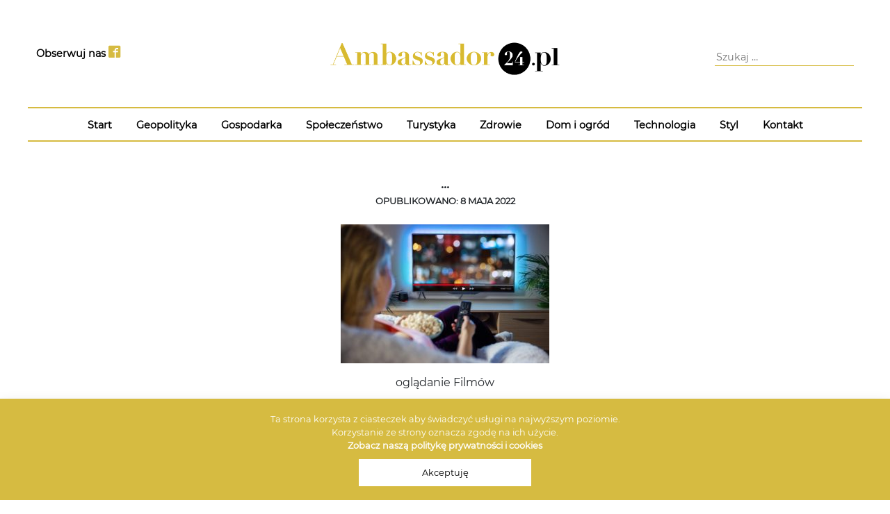

--- FILE ---
content_type: text/html; charset=UTF-8
request_url: https://ambassador24.pl/najlatwiejszy-sposob-na-ogladanie-filmow/woman-relaxing-at-home-in-evening-and-watching-tv/
body_size: 6742
content:


<!DOCTYPE html>
<html lang="pl-PL" itemscope itemtype="http://schema.org/WebPage">
<head>

<meta name="viewport" content="width=device-width, initial-scale=1">
<meta charset="UTF-8" />
<meta name="viewport" content="width=device-width" />
<link rel="stylesheet" href="https://ambassador24.pl/wp-content/themes/niewiadomski/bootstrap/css/bootstrap.min.css" />
<link rel="stylesheet" type="text/css" href="https://ambassador24.pl/wp-content/themes/niewiadomski/style.css?ver=603">
<link rel="stylesheet" href="https://ambassador24.pl/wp-content/themes/niewiadomski/css/cssbox.css" />
<link rel="stylesheet" href="https://ambassador24.pl/wp-content/themes/niewiadomski/css/aos.css" />
<script src="https://ambassador24.pl/wp-content/themes/niewiadomski/js/aos.js"></script>
<!-- Global site tag (gtag.js) - Google Analytics -->
<script async src="https://www.googletagmanager.com/gtag/js?id=UA-66744315-4"></script>
<script>
  window.dataLayer = window.dataLayer || [];
  function gtag(){dataLayer.push(arguments);}
  gtag('js', new Date());

  gtag('config', 'UA-66744315-4');
</script>

<meta name='robots' content='index, follow, max-image-preview:large, max-snippet:-1, max-video-preview:-1' />

	<!-- This site is optimized with the Yoast SEO plugin v22.3 - https://yoast.com/wordpress/plugins/seo/ -->
	<title>- Ambassador</title>
	<link rel="canonical" href="https://ambassador24.pl/najlatwiejszy-sposob-na-ogladanie-filmow/woman-relaxing-at-home-in-evening-and-watching-tv/" />
	<meta property="og:locale" content="pl_PL" />
	<meta property="og:type" content="article" />
	<meta property="og:title" content="- Ambassador" />
	<meta property="og:description" content="oglądanie Filmów" />
	<meta property="og:url" content="https://ambassador24.pl/najlatwiejszy-sposob-na-ogladanie-filmow/woman-relaxing-at-home-in-evening-and-watching-tv/" />
	<meta property="og:site_name" content="Ambassador" />
	<meta property="article:modified_time" content="2022-05-08T23:29:35+00:00" />
	<meta property="og:image" content="https://ambassador24.pl/najlatwiejszy-sposob-na-ogladanie-filmow/woman-relaxing-at-home-in-evening-and-watching-tv" />
	<meta property="og:image:width" content="1200" />
	<meta property="og:image:height" content="800" />
	<meta property="og:image:type" content="image/jpeg" />
	<meta name="twitter:card" content="summary_large_image" />
	<script type="application/ld+json" class="yoast-schema-graph">{"@context":"https://schema.org","@graph":[{"@type":"WebPage","@id":"https://ambassador24.pl/najlatwiejszy-sposob-na-ogladanie-filmow/woman-relaxing-at-home-in-evening-and-watching-tv/","url":"https://ambassador24.pl/najlatwiejszy-sposob-na-ogladanie-filmow/woman-relaxing-at-home-in-evening-and-watching-tv/","name":"- Ambassador","isPartOf":{"@id":"https://ambassador24.pl/#website"},"primaryImageOfPage":{"@id":"https://ambassador24.pl/najlatwiejszy-sposob-na-ogladanie-filmow/woman-relaxing-at-home-in-evening-and-watching-tv/#primaryimage"},"image":{"@id":"https://ambassador24.pl/najlatwiejszy-sposob-na-ogladanie-filmow/woman-relaxing-at-home-in-evening-and-watching-tv/#primaryimage"},"thumbnailUrl":"https://ambassador24.pl/wp-content/uploads/2022/05/Film.jpeg","datePublished":"2022-05-08T23:28:53+00:00","dateModified":"2022-05-08T23:29:35+00:00","breadcrumb":{"@id":"https://ambassador24.pl/najlatwiejszy-sposob-na-ogladanie-filmow/woman-relaxing-at-home-in-evening-and-watching-tv/#breadcrumb"},"inLanguage":"pl-PL","potentialAction":[{"@type":"ReadAction","target":["https://ambassador24.pl/najlatwiejszy-sposob-na-ogladanie-filmow/woman-relaxing-at-home-in-evening-and-watching-tv/"]}]},{"@type":"ImageObject","inLanguage":"pl-PL","@id":"https://ambassador24.pl/najlatwiejszy-sposob-na-ogladanie-filmow/woman-relaxing-at-home-in-evening-and-watching-tv/#primaryimage","url":"https://ambassador24.pl/wp-content/uploads/2022/05/Film.jpeg","contentUrl":"https://ambassador24.pl/wp-content/uploads/2022/05/Film.jpeg","width":1200,"height":800,"caption":"oglądanie Filmów"},{"@type":"BreadcrumbList","@id":"https://ambassador24.pl/najlatwiejszy-sposob-na-ogladanie-filmow/woman-relaxing-at-home-in-evening-and-watching-tv/#breadcrumb","itemListElement":[{"@type":"ListItem","position":1,"name":"Strona główna","item":"https://ambassador24.pl/"},{"@type":"ListItem","position":2,"name":"Najłatwiejszy Sposób Na Oglądanie Filmów","item":"https://ambassador24.pl/najlatwiejszy-sposob-na-ogladanie-filmow/"},{"@type":"ListItem","position":3,"name":"..."}]},{"@type":"WebSite","@id":"https://ambassador24.pl/#website","url":"https://ambassador24.pl/","name":"Ambassador","description":"Ambassador","publisher":{"@id":"https://ambassador24.pl/#organization"},"potentialAction":[{"@type":"SearchAction","target":{"@type":"EntryPoint","urlTemplate":"https://ambassador24.pl/?s={search_term_string}"},"query-input":"required name=search_term_string"}],"inLanguage":"pl-PL"},{"@type":"Organization","@id":"https://ambassador24.pl/#organization","name":"Ambassador","url":"https://ambassador24.pl/","logo":{"@type":"ImageObject","inLanguage":"pl-PL","@id":"https://ambassador24.pl/#/schema/logo/image/","url":"https://ambassador24.pl/wp-content/uploads/2021/12/ambassador_logo.png","contentUrl":"https://ambassador24.pl/wp-content/uploads/2021/12/ambassador_logo.png","width":2835,"height":709,"caption":"Ambassador"},"image":{"@id":"https://ambassador24.pl/#/schema/logo/image/"}}]}</script>
	<!-- / Yoast SEO plugin. -->


<link rel='dns-prefetch' href='//www.google.com' />
<link rel="alternate" type="application/rss+xml" title="Ambassador &raquo; Kanał z wpisami" href="https://ambassador24.pl/feed/" />
<link rel="alternate" type="application/rss+xml" title="Ambassador &raquo; Kanał z komentarzami" href="https://ambassador24.pl/comments/feed/" />
<link rel="alternate" type="application/rss+xml" title="Ambassador &raquo; ... Kanał z komentarzami" href="https://ambassador24.pl/najlatwiejszy-sposob-na-ogladanie-filmow/woman-relaxing-at-home-in-evening-and-watching-tv/feed/" />
<style id='classic-theme-styles-inline-css' type='text/css'>
/*! This file is auto-generated */
.wp-block-button__link{color:#fff;background-color:#32373c;border-radius:9999px;box-shadow:none;text-decoration:none;padding:calc(.667em + 2px) calc(1.333em + 2px);font-size:1.125em}.wp-block-file__button{background:#32373c;color:#fff;text-decoration:none}
</style>
<style id='global-styles-inline-css' type='text/css'>
body{--wp--preset--color--black: #000000;--wp--preset--color--cyan-bluish-gray: #abb8c3;--wp--preset--color--white: #ffffff;--wp--preset--color--pale-pink: #f78da7;--wp--preset--color--vivid-red: #cf2e2e;--wp--preset--color--luminous-vivid-orange: #ff6900;--wp--preset--color--luminous-vivid-amber: #fcb900;--wp--preset--color--light-green-cyan: #7bdcb5;--wp--preset--color--vivid-green-cyan: #00d084;--wp--preset--color--pale-cyan-blue: #8ed1fc;--wp--preset--color--vivid-cyan-blue: #0693e3;--wp--preset--color--vivid-purple: #9b51e0;--wp--preset--gradient--vivid-cyan-blue-to-vivid-purple: linear-gradient(135deg,rgba(6,147,227,1) 0%,rgb(155,81,224) 100%);--wp--preset--gradient--light-green-cyan-to-vivid-green-cyan: linear-gradient(135deg,rgb(122,220,180) 0%,rgb(0,208,130) 100%);--wp--preset--gradient--luminous-vivid-amber-to-luminous-vivid-orange: linear-gradient(135deg,rgba(252,185,0,1) 0%,rgba(255,105,0,1) 100%);--wp--preset--gradient--luminous-vivid-orange-to-vivid-red: linear-gradient(135deg,rgba(255,105,0,1) 0%,rgb(207,46,46) 100%);--wp--preset--gradient--very-light-gray-to-cyan-bluish-gray: linear-gradient(135deg,rgb(238,238,238) 0%,rgb(169,184,195) 100%);--wp--preset--gradient--cool-to-warm-spectrum: linear-gradient(135deg,rgb(74,234,220) 0%,rgb(151,120,209) 20%,rgb(207,42,186) 40%,rgb(238,44,130) 60%,rgb(251,105,98) 80%,rgb(254,248,76) 100%);--wp--preset--gradient--blush-light-purple: linear-gradient(135deg,rgb(255,206,236) 0%,rgb(152,150,240) 100%);--wp--preset--gradient--blush-bordeaux: linear-gradient(135deg,rgb(254,205,165) 0%,rgb(254,45,45) 50%,rgb(107,0,62) 100%);--wp--preset--gradient--luminous-dusk: linear-gradient(135deg,rgb(255,203,112) 0%,rgb(199,81,192) 50%,rgb(65,88,208) 100%);--wp--preset--gradient--pale-ocean: linear-gradient(135deg,rgb(255,245,203) 0%,rgb(182,227,212) 50%,rgb(51,167,181) 100%);--wp--preset--gradient--electric-grass: linear-gradient(135deg,rgb(202,248,128) 0%,rgb(113,206,126) 100%);--wp--preset--gradient--midnight: linear-gradient(135deg,rgb(2,3,129) 0%,rgb(40,116,252) 100%);--wp--preset--font-size--small: 13px;--wp--preset--font-size--medium: 20px;--wp--preset--font-size--large: 36px;--wp--preset--font-size--x-large: 42px;--wp--preset--spacing--20: 0.44rem;--wp--preset--spacing--30: 0.67rem;--wp--preset--spacing--40: 1rem;--wp--preset--spacing--50: 1.5rem;--wp--preset--spacing--60: 2.25rem;--wp--preset--spacing--70: 3.38rem;--wp--preset--spacing--80: 5.06rem;--wp--preset--shadow--natural: 6px 6px 9px rgba(0, 0, 0, 0.2);--wp--preset--shadow--deep: 12px 12px 50px rgba(0, 0, 0, 0.4);--wp--preset--shadow--sharp: 6px 6px 0px rgba(0, 0, 0, 0.2);--wp--preset--shadow--outlined: 6px 6px 0px -3px rgba(255, 255, 255, 1), 6px 6px rgba(0, 0, 0, 1);--wp--preset--shadow--crisp: 6px 6px 0px rgba(0, 0, 0, 1);}:where(.is-layout-flex){gap: 0.5em;}:where(.is-layout-grid){gap: 0.5em;}body .is-layout-flow > .alignleft{float: left;margin-inline-start: 0;margin-inline-end: 2em;}body .is-layout-flow > .alignright{float: right;margin-inline-start: 2em;margin-inline-end: 0;}body .is-layout-flow > .aligncenter{margin-left: auto !important;margin-right: auto !important;}body .is-layout-constrained > .alignleft{float: left;margin-inline-start: 0;margin-inline-end: 2em;}body .is-layout-constrained > .alignright{float: right;margin-inline-start: 2em;margin-inline-end: 0;}body .is-layout-constrained > .aligncenter{margin-left: auto !important;margin-right: auto !important;}body .is-layout-constrained > :where(:not(.alignleft):not(.alignright):not(.alignfull)){max-width: var(--wp--style--global--content-size);margin-left: auto !important;margin-right: auto !important;}body .is-layout-constrained > .alignwide{max-width: var(--wp--style--global--wide-size);}body .is-layout-flex{display: flex;}body .is-layout-flex{flex-wrap: wrap;align-items: center;}body .is-layout-flex > *{margin: 0;}body .is-layout-grid{display: grid;}body .is-layout-grid > *{margin: 0;}:where(.wp-block-columns.is-layout-flex){gap: 2em;}:where(.wp-block-columns.is-layout-grid){gap: 2em;}:where(.wp-block-post-template.is-layout-flex){gap: 1.25em;}:where(.wp-block-post-template.is-layout-grid){gap: 1.25em;}.has-black-color{color: var(--wp--preset--color--black) !important;}.has-cyan-bluish-gray-color{color: var(--wp--preset--color--cyan-bluish-gray) !important;}.has-white-color{color: var(--wp--preset--color--white) !important;}.has-pale-pink-color{color: var(--wp--preset--color--pale-pink) !important;}.has-vivid-red-color{color: var(--wp--preset--color--vivid-red) !important;}.has-luminous-vivid-orange-color{color: var(--wp--preset--color--luminous-vivid-orange) !important;}.has-luminous-vivid-amber-color{color: var(--wp--preset--color--luminous-vivid-amber) !important;}.has-light-green-cyan-color{color: var(--wp--preset--color--light-green-cyan) !important;}.has-vivid-green-cyan-color{color: var(--wp--preset--color--vivid-green-cyan) !important;}.has-pale-cyan-blue-color{color: var(--wp--preset--color--pale-cyan-blue) !important;}.has-vivid-cyan-blue-color{color: var(--wp--preset--color--vivid-cyan-blue) !important;}.has-vivid-purple-color{color: var(--wp--preset--color--vivid-purple) !important;}.has-black-background-color{background-color: var(--wp--preset--color--black) !important;}.has-cyan-bluish-gray-background-color{background-color: var(--wp--preset--color--cyan-bluish-gray) !important;}.has-white-background-color{background-color: var(--wp--preset--color--white) !important;}.has-pale-pink-background-color{background-color: var(--wp--preset--color--pale-pink) !important;}.has-vivid-red-background-color{background-color: var(--wp--preset--color--vivid-red) !important;}.has-luminous-vivid-orange-background-color{background-color: var(--wp--preset--color--luminous-vivid-orange) !important;}.has-luminous-vivid-amber-background-color{background-color: var(--wp--preset--color--luminous-vivid-amber) !important;}.has-light-green-cyan-background-color{background-color: var(--wp--preset--color--light-green-cyan) !important;}.has-vivid-green-cyan-background-color{background-color: var(--wp--preset--color--vivid-green-cyan) !important;}.has-pale-cyan-blue-background-color{background-color: var(--wp--preset--color--pale-cyan-blue) !important;}.has-vivid-cyan-blue-background-color{background-color: var(--wp--preset--color--vivid-cyan-blue) !important;}.has-vivid-purple-background-color{background-color: var(--wp--preset--color--vivid-purple) !important;}.has-black-border-color{border-color: var(--wp--preset--color--black) !important;}.has-cyan-bluish-gray-border-color{border-color: var(--wp--preset--color--cyan-bluish-gray) !important;}.has-white-border-color{border-color: var(--wp--preset--color--white) !important;}.has-pale-pink-border-color{border-color: var(--wp--preset--color--pale-pink) !important;}.has-vivid-red-border-color{border-color: var(--wp--preset--color--vivid-red) !important;}.has-luminous-vivid-orange-border-color{border-color: var(--wp--preset--color--luminous-vivid-orange) !important;}.has-luminous-vivid-amber-border-color{border-color: var(--wp--preset--color--luminous-vivid-amber) !important;}.has-light-green-cyan-border-color{border-color: var(--wp--preset--color--light-green-cyan) !important;}.has-vivid-green-cyan-border-color{border-color: var(--wp--preset--color--vivid-green-cyan) !important;}.has-pale-cyan-blue-border-color{border-color: var(--wp--preset--color--pale-cyan-blue) !important;}.has-vivid-cyan-blue-border-color{border-color: var(--wp--preset--color--vivid-cyan-blue) !important;}.has-vivid-purple-border-color{border-color: var(--wp--preset--color--vivid-purple) !important;}.has-vivid-cyan-blue-to-vivid-purple-gradient-background{background: var(--wp--preset--gradient--vivid-cyan-blue-to-vivid-purple) !important;}.has-light-green-cyan-to-vivid-green-cyan-gradient-background{background: var(--wp--preset--gradient--light-green-cyan-to-vivid-green-cyan) !important;}.has-luminous-vivid-amber-to-luminous-vivid-orange-gradient-background{background: var(--wp--preset--gradient--luminous-vivid-amber-to-luminous-vivid-orange) !important;}.has-luminous-vivid-orange-to-vivid-red-gradient-background{background: var(--wp--preset--gradient--luminous-vivid-orange-to-vivid-red) !important;}.has-very-light-gray-to-cyan-bluish-gray-gradient-background{background: var(--wp--preset--gradient--very-light-gray-to-cyan-bluish-gray) !important;}.has-cool-to-warm-spectrum-gradient-background{background: var(--wp--preset--gradient--cool-to-warm-spectrum) !important;}.has-blush-light-purple-gradient-background{background: var(--wp--preset--gradient--blush-light-purple) !important;}.has-blush-bordeaux-gradient-background{background: var(--wp--preset--gradient--blush-bordeaux) !important;}.has-luminous-dusk-gradient-background{background: var(--wp--preset--gradient--luminous-dusk) !important;}.has-pale-ocean-gradient-background{background: var(--wp--preset--gradient--pale-ocean) !important;}.has-electric-grass-gradient-background{background: var(--wp--preset--gradient--electric-grass) !important;}.has-midnight-gradient-background{background: var(--wp--preset--gradient--midnight) !important;}.has-small-font-size{font-size: var(--wp--preset--font-size--small) !important;}.has-medium-font-size{font-size: var(--wp--preset--font-size--medium) !important;}.has-large-font-size{font-size: var(--wp--preset--font-size--large) !important;}.has-x-large-font-size{font-size: var(--wp--preset--font-size--x-large) !important;}
.wp-block-navigation a:where(:not(.wp-element-button)){color: inherit;}
:where(.wp-block-post-template.is-layout-flex){gap: 1.25em;}:where(.wp-block-post-template.is-layout-grid){gap: 1.25em;}
:where(.wp-block-columns.is-layout-flex){gap: 2em;}:where(.wp-block-columns.is-layout-grid){gap: 2em;}
.wp-block-pullquote{font-size: 1.5em;line-height: 1.6;}
</style>
<link rel='stylesheet' id='post-views-counter-frontend-css' href='https://ambassador24.pl/wp-content/plugins/post-views-counter/css/frontend.min.css?ver=1.4.4'  media='all' />
<script  src="https://www.google.com/recaptcha/api.js?ver=6.4.7" id="google-recaptcha-js"></script>
<link rel="https://api.w.org/" href="https://ambassador24.pl/wp-json/" /><link rel="alternate" type="application/json" href="https://ambassador24.pl/wp-json/wp/v2/media/11030" /><link rel="EditURI" type="application/rsd+xml" title="RSD" href="https://ambassador24.pl/xmlrpc.php?rsd" />
<meta name="generator" content="WordPress 6.4.7" />
<link rel='shortlink' href='https://ambassador24.pl/?p=11030' />
<link rel="alternate" type="application/json+oembed" href="https://ambassador24.pl/wp-json/oembed/1.0/embed?url=https%3A%2F%2Fambassador24.pl%2Fnajlatwiejszy-sposob-na-ogladanie-filmow%2Fwoman-relaxing-at-home-in-evening-and-watching-tv%2F" />
<link rel="alternate" type="text/xml+oembed" href="https://ambassador24.pl/wp-json/oembed/1.0/embed?url=https%3A%2F%2Fambassador24.pl%2Fnajlatwiejszy-sposob-na-ogladanie-filmow%2Fwoman-relaxing-at-home-in-evening-and-watching-tv%2F&#038;format=xml" />
<link rel="icon" href="https://ambassador24.pl/wp-content/uploads/2020/12/cropped-favicon-32x32.png" sizes="32x32" />
<link rel="icon" href="https://ambassador24.pl/wp-content/uploads/2020/12/cropped-favicon-192x192.png" sizes="192x192" />
<link rel="apple-touch-icon" href="https://ambassador24.pl/wp-content/uploads/2020/12/cropped-favicon-180x180.png" />
<meta name="msapplication-TileImage" content="https://ambassador24.pl/wp-content/uploads/2020/12/cropped-favicon-270x270.png" />

</head>


<body data-rsssl=1 class="attachment attachment-template-default single single-attachment postid-11030 attachmentid-11030 attachment-jpeg wp-custom-logo wp-embed-responsive">

<div class="container headercont">
	
	
	
	<div class="row d-md-none sticky-top">
	<div class="row row-cols-2 w-100 p-0 m-0">
		<div class="col kolumna3 my-auto mt-3 mb-3"><a href="https://ambassador24.pl"><img width="300" height="75" class="img-fluid mx-auto pull-left logowidth" alt="Logo strony"
		src="https://ambassador24.pl/wp-content/uploads/2021/12/ambassador_logo.png" /></a></div>
			<div class="col kolumna3 my-auto">
				<button class="navbar-toggler float-end" type="button" data-bs-toggle="modal" data-bs-target="#exampleModal" aria-label="Toggle navigation">
					<span class="navbar-toggler-icon kolortel"><span class="icon-menu"></span></span>
				</button>
			</div>	
	</div>
	</div>
	
	<div class="row justify-content-md-center sticky-none">
		<div class="col-md kolumna3 d-none d-sm-none d-md-flex d-lg-flex align-items-center p-0 m-0 text-center text-md-start">
			<div class="row row-cols-1 w-100 p-0 m-0">
				<div class="col fs-6 fw-bold kolumna3 ">
					
				</div>
				<div class="col kolumna3">
				<a class="text-decoration-none linknaglowek" href="https://pl-pl.facebook.com/VipMagazyn/">
				<span class="fs-6 fw-bolder">Obserwuj nas</span>
				<span class="fs-5 kolortel"><span class="icon-facebook2"></span></span></a> 
					
				</div>
				
				<div class="col kolumna3 mt-2">
				
				</div>
			</div>
		</div>
				
		<div class="col-md kolumna3 text-center p-0 m-0 my-auto" data-aos="fade-down">
		
		
	
		
		<a href="https://ambassador24.pl"><img width="300" height="75" class="d-none d-md-block img-fluid mx-auto kolumna3" alt="Logo strony" src="https://ambassador24.pl/wp-content/uploads/2021/12/ambassador_logo.png" /></a>
		
		</div>
		
		<div class="col-md kolumna3 d-none d-sm-none d-md-flex d-lg-flex align-items-center p-0 m-0">
			<div class="row row-cols-1 w-100 p-0 m-0 text-center text-md-end">
				<div class="col fs-6 fw-bold kolumna3">
					<form role="search" method="get" class="search-form" action="https://ambassador24.pl/">
				<label>
					<span class="screen-reader-text">Szukaj:</span>
					<input type="search" class="search-field" placeholder="Szukaj &hellip;" value="" name="s" />
				</label>
				<input type="submit" class="search-submit" value="Szukaj" />
			</form>				</div>
				<div class="col kolumna3">
				
				</div>
				<div class="col kolumna3 kolortel">
				
				</div>
			</div>
		</div>
	
	</div>

<div class="clearfix"></div>

	<div class="row justify-content-md-center fs-5 text-center kolumna3 d-none d-md-block pasekdolnymenu mt-4" id="navmenu">
		<div class="menu-top-menu-container"><ul id="menu-top-menu" class="menu"><li id="menu-item-9961" class="menu-item menu-item-type-post_type menu-item-object-page menu-item-home menu-item-9961"><a href="https://ambassador24.pl/" itemprop="url"><span>Start</span></a></li>
<li id="menu-item-9957" class="menu-item menu-item-type-taxonomy menu-item-object-category menu-item-9957"><a href="https://ambassador24.pl/kategorie/polityka/" itemprop="url"><span>Geopolityka</span></a></li>
<li id="menu-item-9955" class="menu-item menu-item-type-taxonomy menu-item-object-category menu-item-9955"><a href="https://ambassador24.pl/kategorie/gospodarka/" itemprop="url"><span>Gospodarka</span></a></li>
<li id="menu-item-9958" class="menu-item menu-item-type-taxonomy menu-item-object-category menu-item-9958"><a href="https://ambassador24.pl/kategorie/spoleczenstwo/" itemprop="url"><span>Społeczeństwo</span></a></li>
<li id="menu-item-9960" class="menu-item menu-item-type-taxonomy menu-item-object-category menu-item-9960"><a href="https://ambassador24.pl/kategorie/turystyka/" itemprop="url"><span>Turystyka</span></a></li>
<li id="menu-item-9971" class="menu-item menu-item-type-taxonomy menu-item-object-category menu-item-9971"><a href="https://ambassador24.pl/kategorie/zdrowie/" itemprop="url"><span>Zdrowie</span></a></li>
<li id="menu-item-9954" class="menu-item menu-item-type-taxonomy menu-item-object-category menu-item-9954"><a href="https://ambassador24.pl/kategorie/dom-i-ogrod/" itemprop="url"><span>Dom i ogród</span></a></li>
<li id="menu-item-9959" class="menu-item menu-item-type-taxonomy menu-item-object-category menu-item-9959"><a href="https://ambassador24.pl/kategorie/technologia/" itemprop="url"><span>Technologia</span></a></li>
<li id="menu-item-9956" class="menu-item menu-item-type-taxonomy menu-item-object-category menu-item-9956"><a href="https://ambassador24.pl/kategorie/moda-i-styl/" itemprop="url"><span>Styl</span></a></li>
<li id="menu-item-9975" class="menu-item menu-item-type-post_type menu-item-object-page menu-item-9975"><a href="https://ambassador24.pl/kontakt/" itemprop="url"><span>Kontakt</span></a></li>
</ul></div>	</div>
	
<div class="clearfix2"></div>

<!-- MOBILNE MENU -->
<div class="modal" id="exampleModal" tabindex="-1" aria-hidden="true">
	<div class="modal-dialog m-0 p-0 g-0">
		<div class="modal-content text-center m-0 p-0 g-0 fs-4 text-uppercase align-items-center" id="navmenumobile">
			<div class="clearfix3"></div>
				
				<a href="https://ambassador24.pl"><img class="img-fluid mx-auto w-50 m-0 p-0 text-center" alt="Logo strony"
				src="https://ambassador24.pl/wp-content/uploads/2021/12/logo_stopka.png" /></a>
				
				<div class="menu-top-menu-container"><ul id="menu-top-menu-1" class="menu"><li class="menu-item menu-item-type-post_type menu-item-object-page menu-item-home menu-item-9961"><a href="https://ambassador24.pl/" itemprop="url"><span>Start</span></a></li>
<li class="menu-item menu-item-type-taxonomy menu-item-object-category menu-item-9957"><a href="https://ambassador24.pl/kategorie/polityka/" itemprop="url"><span>Geopolityka</span></a></li>
<li class="menu-item menu-item-type-taxonomy menu-item-object-category menu-item-9955"><a href="https://ambassador24.pl/kategorie/gospodarka/" itemprop="url"><span>Gospodarka</span></a></li>
<li class="menu-item menu-item-type-taxonomy menu-item-object-category menu-item-9958"><a href="https://ambassador24.pl/kategorie/spoleczenstwo/" itemprop="url"><span>Społeczeństwo</span></a></li>
<li class="menu-item menu-item-type-taxonomy menu-item-object-category menu-item-9960"><a href="https://ambassador24.pl/kategorie/turystyka/" itemprop="url"><span>Turystyka</span></a></li>
<li class="menu-item menu-item-type-taxonomy menu-item-object-category menu-item-9971"><a href="https://ambassador24.pl/kategorie/zdrowie/" itemprop="url"><span>Zdrowie</span></a></li>
<li class="menu-item menu-item-type-taxonomy menu-item-object-category menu-item-9954"><a href="https://ambassador24.pl/kategorie/dom-i-ogrod/" itemprop="url"><span>Dom i ogród</span></a></li>
<li class="menu-item menu-item-type-taxonomy menu-item-object-category menu-item-9959"><a href="https://ambassador24.pl/kategorie/technologia/" itemprop="url"><span>Technologia</span></a></li>
<li class="menu-item menu-item-type-taxonomy menu-item-object-category menu-item-9956"><a href="https://ambassador24.pl/kategorie/moda-i-styl/" itemprop="url"><span>Styl</span></a></li>
<li class="menu-item menu-item-type-post_type menu-item-object-page menu-item-9975"><a href="https://ambassador24.pl/kontakt/" itemprop="url"><span>Kontakt</span></a></li>
</ul></div>
<form role="search" method="get" class="search-form" action="https://ambassador24.pl/">
				<label>
					<span class="screen-reader-text">Szukaj:</span>
					<input type="search" class="search-field" placeholder="Szukaj &hellip;" value="" name="s" />
				</label>
				<input type="submit" class="search-submit" value="Szukaj" />
			</form>
			</div>
			
			
			
	  <div class="navbar-toggler-icon2 text-center align-items-center text-uppercase mt-4" data-bs-dismiss="modal">Zamknij menu <i class="fa fa-times"></i></div>	
    </div>
  </div>

<div class="container">

<div class="row kolumna3">

<div class="col-lg-12">
<div class="row w-100 m-0 p-0 g-0 imgthumb" data-aos="fade-up"></div>
<h1  data-aos="fade-down" class="text-uppercase fs-4 text-center fw-bolder mt-4 mb-4 ms-2 me-2">...<br>

<span class="fs-7">Opublikowano: 8 maja 2022</span></h1>

<p class="attachment"><a href='https://ambassador24.pl/wp-content/uploads/2022/05/Film.jpeg'><img fetchpriority="high" decoding="async" width="300" height="200" src="https://ambassador24.pl/wp-content/uploads/2022/05/Film-300x200.jpeg" class="attachment-medium size-medium" alt="oglądanie Filmów" srcset="https://ambassador24.pl/wp-content/uploads/2022/05/Film-300x200.jpeg 300w, https://ambassador24.pl/wp-content/uploads/2022/05/Film-1024x683.jpeg 1024w, https://ambassador24.pl/wp-content/uploads/2022/05/Film.jpeg 1200w" sizes="(max-width: 300px) 100vw, 300px" /></a></p>
<p>oglądanie Filmów</p>



<div class="clearfix3"></div>

</div>	

</div>
</div>

</div>


<script>
jQuery(document).ready(function($) {
	var deviceAgent = navigator.userAgent.toLowerCase();
	if (deviceAgent.match(/(iphone|ipod|ipad)/)) {
$("html").addClass("ios");
}

if (navigator.userAgent.search("MSIE") >= 0) {
	$("html").addClass("ie");
}

else if (navigator.userAgent.search("Chrome") >= 0) {
	$("html").addClass("chrome");
}

else if (navigator.userAgent.search("Firefox") >= 0) {
	$("html").addClass("firefox");
}

else if (navigator.userAgent.search("Safari") >= 0 && navigator.userAgent.search("Chrome") < 0) {
	$("html").addClass("safari");
}

else if (navigator.userAgent.search("Opera") >= 0) {
	$("html").addClass("opera");
}
});
</script>


<footer>
	<div class="clearfix3 d-none d-md-block"></div>
	<div class="clearfix2 d-md-none"></div>
		<div class="container">
			<div class="row justify-content-md-center p-2 kolumna3">
				<div class="col-md kolumna3 text-center text-lg-start text-md-start text-sm-center p-0 m-0 my-auto">
					<a href="https://ambassador24.pl"><img  width="300" height="75" class="w-50 img-fluid kolumna3" alt="Logo strony" src="https://ambassador24.pl/wp-content/uploads/2021/12/logo_stopka.png" /></a>
				</div>
				<div class="clearfix d-md-none"></div>
				
				<div class="col-md kolumna3 d-flex align-items-center p-0 m-0">
					<div class="row row-cols-1 w-100 p-0 m-0 text-center text-md-center">
						<div class="col fs-6 fw-bold kolumna3  text-md-end text-center">
							<span class="fs-6 kolortel"><span class="icon-location"></span></span> 
							Encyklopedyczna 2a/3, 01-990 Warszawa						</div>
					<div class="col kolumna3 fs-6 text-md-end text-center">
						<span class="fs-6 kolortel"><span class="icon-earth"></span></span> <a class="fs-6 text-decoration-none linknstopka" href="http://www.maxmedia.org.pl">www.maxmedia.org.pl</a>
					</div>
					<div class="col kolumna3 mt-2 text-md-end text-center">
						<span class="fs-5 kolortel"><span class="icon-phone"></span></span> <a class="fs-5 fw-bolder text-decoration-none linknstopka" href="https://ambassador24.pl/kontakt/">+48 601 359 696</a>
					</div>
					</div>
				</div>
				<div class="clearfix2 d-md-none"></div>
				
				
	
			</div>
		</div>

		<div class="clearfix2"></div>
		
		<div class="row align-items-center fs-7 kolumna3 m-0 p-0" id="navmenu2">
			<span class="text-center">&copy; 2026 Ambassador</span>
		</div>
</footer>

<script src="https://cdn.jsdelivr.net/npm/bootstrap@5.1.3/dist/js/bootstrap.bundle.min.js" integrity="sha384-ka7Sk0Gln4gmtz2MlQnikT1wXgYsOg+OMhuP+IlRH9sENBO0LRn5q+8nbTov4+1p" crossorigin="anonymous"></script>

<p id="cookie-notice">Ta strona korzysta z ciasteczek aby świadczyć usługi na najwyższym poziomie.<br>Korzystanie ze strony oznacza zgodę na ich użycie.<br><a href="https://ambassador24.pl/polityka-prywatnosci/">Zobacz naszą politykę prywatności i cookies</a><br><button onclick="acceptCookie();">Akceptuję</button></p>

<script>function acceptCookie(){document.cookie="cookieaccepted=1; expires=Thu, 18 Dec 2030 12:00:00 UTC; path=/",document.getElementById("cookie-notice").style.visibility="hidden"}document.cookie.indexOf("cookieaccepted")<0&&(document.getElementById("cookie-notice").style.visibility="visible");</script>

<script>
  AOS.init();
</script>


<script>
jQuery(document).ready(function($) {
	var deviceAgent = navigator.userAgent.toLowerCase();
	if (deviceAgent.match(/(iphone|ipod|ipad)/)) {
$("html").addClass("ios");
}

if (navigator.userAgent.search("MSIE") >= 0) {
	$("html").addClass("ie");
}

else if (navigator.userAgent.search("Chrome") >= 0) {
	$("html").addClass("chrome");
}

else if (navigator.userAgent.search("Firefox") >= 0) {
	$("html").addClass("firefox");
}

else if (navigator.userAgent.search("Safari") >= 0 && navigator.userAgent.search("Chrome") < 0) {
	$("html").addClass("safari");
}

else if (navigator.userAgent.search("Opera") >= 0) {
	$("html").addClass("opera");
}
});
</script>


</body>
</html>


--- FILE ---
content_type: text/css
request_url: https://ambassador24.pl/wp-content/themes/niewiadomski/style.css?ver=603
body_size: 3882
content:
/*
Theme Name: Szablon michal@niewiadomski.li
Version: 1.0
Author: michal@niewiadomski.li1
*/

@font-face{
font-family:Montserrat;
src: url(https://ambassador24.pl/wp-content/themes/niewiadomski/fonts/montserrat.ttf);
font-display:swap;
}

/* ADS */

/* STICKY FOOTER */

html{
  position:relative;
  min-height:100%;
  padding-bottom:255px;
}
body{
  margin-bottom:100px;
}
footer{
  position:absolute;
  bottom:0;
  height:255px;
  width:100%;
}

@media (max-width:767px){
	html{
		padding-bottom:300px;
	}
	body{
		margin-bottom:100px;
	}
	footer{
		height:300px;
	}
}

@media (max-width:550px){
	html{
		padding-bottom:300px;
	}
	body{
		margin-bottom:100px;
	}
	footer{
		height:300px;
	}
}

@media (max-width:470px){
	html{
		padding-bottom:270px;
	}
	body{
		margin-bottom:100px;
	}
	footer{
		height:270px;
	}
}

@media (max-width:350px){
	html{
		padding-bottom:300px;
	}
	body{
		margin-bottom:100px;
	}
	footer{
		height:300px;
	}
}


/* STOPKA */

footer{
	background:#000;
	color:#FFF;
}

footer i{
	color:#d0b847;
}

footer i:hover{
	color:#d6bb41;
}

footer a{
	color:#FFF;
}

footer a:hover{
	color:#d6bb41;
}

/* NAGŁÓWEK */

body{
	font-family:'Montserrat';
}

.container{
	max-width:1200px;
}

.kolumna3{

}

.telefon{
	color:black !important;
}

.headercont{
	padding-top:30px !important;
}

@media (max-width:767px){
	.headercont{
		padding-top:0px !important;
	}
}
	

/* MENU */

.pasekdolnymenu{
	border-bottom:solid 2px #d6bb41;
	border-top:solid 2px #d6bb41;
}

.pasekdolnymenu .menu-menu-1-container{
	padding-top:0px;
}

#navmenu ul{ 
	list-style-type:none; 
	list-style-image: none;
	margin-top:10px;
	padding-left:0;
	padding-right:0;
	margin-right:auto !important;
	margin-left:auto !important;
}

.menu-menu-1-container{
	padding-left:0;
	padding-right:0;
}

#navmenu li::after{
	font-family: "Font Awesome 5 Free"; font-weight:900; content: "—";
	margin-left:20px;
	font-weight:bolder;
	color:#d0b847;
}

#navmenu li:last-child::after{
	display:none !important;
}

#navmenu li:last-child{
	padding-right:0 !important;
}

#navmenu li:first-child{
	padding-left:0 !important;
}
	
#navmenu li{
	display:inline;
	padding:0px 5px 0px 5px; 
}
	
#navmenu ul li a{
	text-decoration:none;
	color:#000;
	font-weight:bolder;
}

#navmenu ul li a:hover{
	color:#d7d7d7;
}

#navmenu{
	height:50px;
}

.current-menu-item a{
	font-weight:bolder;
	color:#5c5c5c !important;
}


@media (min-width:1151px){
	#navmenu li a{
		font-size:0.9rem !important;
	}
}

@media (max-width:1150px){
	#navmenu li a{
		font-size:0.9rem !important;
	}

}

@media (max-width:1050px){
	#navmenu li a{
		font-size:0.75rem !important;
	}

}

@media (max-width:950px){
	#navmenu li a{
		font-size:0.8rem !important;
	}
	#navmenu li{
		display:inline;
		padding:0px 8px 0px 8px !important; 
}
}

@media (max-width:870px){
	#navmenu li a{
		font-size:0.70rem !important;
	}
}

#navmenu li{
	display:inline;
	padding:0px 10px 0px 20px; 
}

			#navmenu li::after{
	display:none !important;
}

/* MENU MOBILNE */

.modal .current-menu-item a{
	font-weight:bolder;
	color:#FFF !important;
}

.modal{
	background-color:#000 !important;
}
 
.modal-dialog{
	width:100% !important;
	max-width:100% !important;
}
 
.modal-content{
	background-color:transparent !important;
	border:none;
}
 
.navbar-toggler-icon2{
	color:#FFF;
	padding:20px;
}

.navbar-toggler-icon .fa{
	margin-top:4px;
}

.sticky-top{
	border-bottom:solid 1px #f0f0f0;
	border-top:solid 1px #f0f0f0;
	background:#FFF;
}


#navmenumobile ul{ 
	margin:0;
	padding: 0; 
	list-style-type:none; 
	list-style-image:none;
}
	
#navmenumobile ul li a{
	text-decoration:none;
	color:white;
}

#navmenumobile ul li{
	margin:30px 0px 30px 0px !important; 
}

#navmenumobile ul li a:hover{
	color: ;
}

/* DODATKI */

.clearfixdodatkowe{
	margin-top:30px;
}

.clearfix{
	margin-top:15px;
}

.clearfix2{
	margin-top:25px;
}

.clearfix3{
	margin-top:65px;
}

.clearfix4{
	margin-top:120px;
}

.clearfixmenu{
	margin-top:65px;
}

/* UPIĘKSZANIE TEKSTU */

.naglowekart::after{
	content:" ";
    width:46px;
    height:3px;
    bottom:0;
	margin-left:14px;
	margin-top:8px;
    background-color:#d6bb41;
}

/* TRESC */

.imgthumb img{
	width:100%;
	height:auto;
}

.imgspacing{
	margin-top:20px;
}

/* EFEKTY PRZED I PO */

.kolorefekty{
	background:#d6bb41;
	color:#FFF;
}

.tloefekty{
	background:#4f90b0;
	color:#FFF;
}

.linkcolor{
	text-decoration:none;
	color:#FFF;
}

.linkcolor:hover{
	text-decoration:none;
	color:lightblue;
}

/* PASEK */

.tlopaska{
	background:#e9e9e9;
}

.czcionkapasek{
	
}

.naglowekart2::after{
	content:" ";
    width:46px;
    height:3px;
    bottom:0;
	margin-left:22px;
	margin-top:8px;
    background-color:#d6bb41;
}

@media (max-width:991px){
.naglowekart2::after{
	content:" ";
    width:46px;
    height:3px;
    bottom:0;
	margin-left:14px !important;
	margin-top:8px;
    background-color:black;
}
}

/* KOMENTARZE */

.komentarze ul{
	list-style: none;
    padding-left: 0;
}

.komentarze ul .depth-2{
	margin-left:15px;
}

.komentarze ul .depth-3{
	margin-left:15px;
}

#respond h3{
	font-size:1.2rem;
	font-weight:bold;
}

.comment-notes{
	display:none;
}

.comment-form-comment label{
	width:100%;
	font-weight:bold;
	margin-top:10px;
}

.comment-form-comment textarea{
	width:100%;
	height:70px;
}

.comment-form-author label{
	width:100%;
	font-weight:bold;
	margin-top:0px;
}

.comment-form-author input{
	width:100%;
	height:30px;
}

.form-submit input{
	width:100%;
	border:none;
	background:#d0b847;
	color:white;
}

.avatar{
	display:none;
}

.comment{
	list-style-type:none;
}

.comment-body{
	margin-bottom:25px;
}

.comment-body::after{
	content:"";
    display: inline-block;
    height: 0.5em;
    vertical-align: bottom;
    width: 100%;
    margin-right:-100%;
    margin-left:0px;
    border-top: 1px solid black;
}

.fn{
	font-weight:bolder;
}

.comment-meta a{
	font-size:0.8rem;
	color:black;
	text-decoration:none;
}

.comment-meta{
	margin-bottom:10px;
}

.comment-reply-title small{
	min-width:100%;
	display:block;
	margin-top:5px;
}

/* CZCIONKI */

.czcionkaslider h1{
	font-size:1.1rem;
}

.czcionkapasek a{
	text-decoration:none;
	font-weight:bolder;
}

.czcionkapasek a{
	color:#000;
}

.czcionkapasek span{
	color:#a6a6a6;
}

.fs-7{
	font-size:0.8rem !important;
}

@media (max-width:500px){
	.fs-7{
		font-size:0.6rem !important;
	}
}

@media (max-width:300px){
	.fs-7{
		font-size:0.6rem !important;
	}
}

@media (max-width:280px){
	.fs-7{
		font-size:0.50rem !important;
	}
}

.fs-6{
	font-size:0.9rem !important;
}

.fs-5{
	font-size:1.1rem !important;
}

.fs-4{
	font-size:1.2rem !important;
}

/* CENNIKI */

.bgcennik{
	background:#d6bb41;
	color:#FFF;
}

.bgcennik a{
	color:#FFF;
	text-decoration:none;
}

.bgcennik a:hover{
	color:#b1b1b1;
}
	

/* BREADCRUMBS */

#breadcrumbs a{
	text-decoration:none;
	color:#756517;
}

#breadcrumbs{
    list-style:none;
    margin:0px 0px 15px 0px !important;
    overflow:hidden;
	padding-left:0 !important;
}
  
#breadcrumbs li{
    display:inline-block;
    vertical-align:middle;
    margin-right:5px;
	font-size:0.8rem;
}
  
#breadcrumbs .separator{
    font-size:0.8rem;
    font-weight:100;
    color:#ccc;
}

/* ZESPOL */ 

.zespolkolor{
	background:#d6bb41;
}

.zespol a{

}

@media (max-width:730px){
	.rozmiarczcionkiopis{
		font-size:10.5px;
	}
}

@media (max-width:575px){
	.rozmiarczcionkiopis{
		font-size:0.9rem;
	}
}
	
	
/* SLIDER */

.carousel-inner{
	min-width:100%;
}

.carousel{
	min-width:100%;
	height:450px;
	display:inline-block;
}

.carousel-item img{
	height:450px;
	width: 100%;
	object-fit:cover;
	object-position:50% 50%;
}

.carousel-caption{
	width:100%;
	margin-left:auto;
	margin-right:auto;
	padding:30px 10px 10px 10px;
	right:0;
	top:0;
	bottom:0;
	left:0;
	top:38%;
	background:rgba(208, 184, 71, 0.7);
	height:150px;
}

@media (max-width:1050px){
	.carousel-caption{
		width:100%;
	}
}

@media (max-width:635px){
	.carousel-item img{
		height:300px;
	}
	.carousel{
		height:300px;
	}
	.carousel-caption{
		position:relative;
		background:#d0b847;
		padding:15px 10px 20px 10px;
		height:190px;
	}
	.carousel-indicators{
		top:155%;
	}
}

@media (max-width:415px){
	.carousel-item img{
		height:200px;
	}
	.carousel{
		height:200px;
	}
	.carousel-caption{
		position:relative;
		padding:10px 10px 20px 10px;
		height:130px;
	}
	.czcionkaslider h1{
		font-size:14px !important;
	}
	.czcionkaslider p{
		font-size:12px !important;
	}
	.carousel-indicators{
		top:150%;
	}
}

@media (max-width:332px){
	.carousel-caption{
		position:relative;
		padding:10px 5px 20px 5px;
		height:140px;
	}
	.carousel-indicators{
		top:155%;
	}
}

@media (max-width:284px){
	.carousel-indicators{
		top:168%;
	}
	.carousel-caption{
		position:relative;
		padding:10px 5px 20px 5px;
		height:170px;
	}
}
	
.sliderlink{
	color:white;
}

.czcionkapasekslider{
	padding-left:20px;
	padding-right:20px;
}

/* STRONA GŁÓWNA */

.tlodokategorii{
	background:#f0f0f0;
}

/* COOKIES */

#cookie-notice {
    color:#fff;
    font-family:inherit;
    background:#d6bb41;
    padding:20px;
    position:fixed;
    bottom:0px;
    width:100%;
    box-shadow:0 10px 20px rgba(0, 0, 0, 0.2);
    margin:0px;
    visibility:hidden;
    z-index:1000000;
    box-sizing:border-box;
	margin-left:auto;
	margin-right:auto;
	text-align:center;
	font-size:0.8rem;
}

#cookie-notice button {
    color:inherit;
    background:white;
    border:0;
    padding:10px;
    margin-top:10px;
    width:20%;
    cursor:pointer;
	color:black;
}

#cookie-notice a{
	color:white;
	text-decoration:none;
	font-weight:bolder;
}

@media only screen and (max-width: 600px) {
    #cookie-notice {
        max-width:100%;
        bottom:0;
        left:0;
        border-radius:0;
    }
	
}

@media only screen and (max-width: 1000px) {
    #cookie-notice button{
        width:100%;
    }
}

/* PAGINACJA */

.pagination {
    margin-top: 20px;
	margin-left:auto;
	margin-right:auto;
}

.pagination .page-numbers {
    padding:2px 8px 0px 8px;
    background: rgb(255,255,255);
    text-decoration: none;
    font-size: 1rem;
    color: rgb(69,69,69);
    transition: background .4s, color .4s;
}

.pagination .page-numbers:hover {
    background:#e9e9e9;
    border-color:gray;
    color:#000;
}

.pagination .current, .pagination .current:hover {
    background:#d0b847;
    color:#000;
}

.pagination .dots, .pagination .dots:hover {
    background:  rgb(245,245,245);
    border-color: rgb(190,190,190);
    color: rgb(69,69,69);
}

.naglowekart3::after {
    content: " ";
    width: 46px;
    height: 3px;
    bottom: 0;
    margin-left: 12px;
    margin-top: 8px;
    background-color: #d6bb41;
}

.naglowekart3{
	margin-left:-15px !important;
}

/* STRONA GŁÓWNA WIZUALNA */

.tresc ul{
	list-style:circle !important;
	padding-left:45px !important;
}

.marginesspecjalny{
	margin-left:-180px;
}

.marginesspecjalny2{
	margin-left:180px;
	z-index:2;
}

.marginesspecjalnyx{
	margin-left:-180px;
	z-index:1;
}

.linkpaski a{
	color:#000;
}

.trescpasek a{
	color:#000;
}

.czcionkaslider a:hover{
	color:#d7d7d7;
}
	

@media (max-width:1000px){
	.naglowekpasek{
		font-size:15px !important;
	}
	.trescpasek{
		font-size:13px !important;
	}
}

@media (max-width:900px){
	.naglowekpasek{
		font-size:14px !important;
	}
	.trescpasek{
		font-size:12px !important;
	}
}


@media (max-width:830px){
	.naglowekpasek{
		font-size:12px !important;
	}
	.trescpasek{
		font-size:10.5px !important;
	}
}

@media (max-width:767px){
	.marginesspecjalny{
		margin-left:0;
	}
	.marginesx{
		margin-left:0;
	}
	.marginesspecjalnyx{
		margin-left:0;
	}
	.marginesspecjalny2{
		margin-left:0;
	}
	.naglowekpasek{
		font-size:15px !important;
		margin-top:10px;
	}
	.trescpasek{
		font-size:13px !important;
	}
}

.linkstopka{
	color:#000;
}

.linkstopka:hover{
	color:#d6bb41;
}

.linknaglowek{
	color:#000;
}

.linknaglowek:hover{
	color:#d6bb41;
}

.kolortel{
	color:#d6bb41;
}

.fa-map-marker-alt{
	color:#d6bb41;
}

.zespol a{
	color:#d6bb41;
}

.zespol a p{
	color:#FFF;
}

.zespolkolor{
	color:#FFF;
}

/* WYSZUKIWANIE */

.search-form .screen-reader-text{
	display:none !important;
}

.search-field{
	border-top:none;
	border-bottom:1px solid #d6bb41;
	border-left:none;
	border-right:none;
	width:200px;
	margin-top:5px;
	background:none !important;
}

.search-submit{
	background:#d6bb41;
	border:0;
	color:white;
	font-size:14px;
	text-transform:uppercase;
	padding-top:3px;
	padding-bottom:3px;
	display:none;
}

.modal .search-submit{
	display:inline-block;
}

.modal .search-field{
	border-top:none;
	border-bottom:1px solid #d6bb41;
	border-left:none;
	border-right:none;
	width:150px;
	margin-top:5px;
	color:#FFF;
	background:none !important;
}

/* DOWOLNE POSTY */

.single-post p br {
            display: block; /* makes it have a width */
            content: ""; /* clears default height */
            margin-top: 10px; /* change this to whatever height you want it */
}

.single-post br {
            display: block; /* makes it have a width */
            content: ""; /* clears default height */
            margin-top: 10px; /* change this to whatever height you want it */
}

.single-post img{
	width:100%;
	height:auto;
	max-width:100%;
}

.single-post h2::after{
	content:" ";
    width:46px;
    height:3px;
	display:block !important;
	top:12px !important;
    background-color:#d6bb41;
	position:relative;
	left:0px;
}

.single-post h3::after{
	content:" ";
    width:46px;
    height:3px;
	display:block !important;
	top:12px !important;
    background-color:#d6bb41;
	position:relative;
	left:0px;
}

.single-post h4::after{
	content:" ";
    width:46px;
    height:3px;
	display:block !important;
	top:12px !important;
    background-color:#d6bb41;
	position:relative;
	left:0px;
}

.single-post h5::after{
	content:" ";
    width:46px;
    height:3px;
	display:block !important;
	top:12px !important;
    background-color:#d6bb41;
	position:relative;
	left:0px;
}

.single-post h6::after{
	content:" ";
    width:46px;
    height:3px;
	display:block !important;
	top:12px !important;
    background-color:#d6bb41;
	position:relative;
	left:0px;
}

.single-post h2{
	position:relative;
	margin-bottom:25px;
	font-weight:bolder;
}

.single-post h2{
	font-size:1.1rem;
}

.single-post h3{
	position:relative;
	margin-bottom:25px;
	font-weight:bolder;
}

.single-post h3{
	font-size:1.1rem;
}

.single-post h4{
	position:relative;
	margin-bottom:25px;
	font-weight:bolder;
}

.single-post h4{
	font-size:1.1rem;
}

.category .size-miniaturka{
	width:100% !important;
	height:auto;
}

.wp-caption{
	width:100% !important;
	max-widht:100% !important;
}

.wp-caption a img{
	max-widht:100% !important;
}

.wp-caption img{
	width:100%;
}

.sidebarkategorie h4{
	margin-bottom:10px !important;
}

.sidebarkategorie h3{
	margin-bottom:10px !important;
}

.size-miniaturka{
	width:100%;
	height:auto;
}

.page h2::after{
	content:" ";
    width:46px;
    height:3px;
	display:block !important;
	top:12px !important;
    background-color:#d6bb41;
	position:relative;
	left:0px;
}

.page h3::after{
	content:" ";
    width:46px;
    height:3px;
	display:block !important;
	top:12px !important;
    background-color:#d6bb41;
	position:relative;
	left:0px;
}

.page h4::after{
	content:" ";
    width:46px;
    height:3px;
	display:block !important;
	top:12px !important;
    background-color:#d6bb41;
	position:relative;
	left:0px;
}

.page h5::after{
	content:" ";
    width:46px;
    height:3px;
	display:block !important;
	top:12px !important;
    background-color:#d6bb41;
	position:relative;
	left:0px;
}

.page h6::after{
	content:" ";
    width:46px;
    height:3px;
	display:block !important;
	top:12px !important;
    background-color:#d6bb41;
	position:relative;
	left:0px;
}

.page h2{
	position:relative;
	margin-bottom:25px;
	font-weight:bolder;
}

.page h2{
	font-size:1.1rem;
}

.page h3{
	position:relative;
	margin-bottom:25px;
	font-weight:bolder;
}

.page h3{
	font-size:1.1rem;
}

.page h4{
	position:relative;
	margin-bottom:25px;
	font-weight:bolder;
}

.page h4{
	font-size:1.1rem;
}

.page h5{
	position:relative;
	margin-bottom:25px;
	font-weight:bolder;
}

.page h5{
	font-size:1.1rem;
}

.page h6{
	position:relative;
	margin-bottom:25px;
	font-weight:bolder;
}

.page h6{
	font-size:1.1rem;
}

/* Share buttons CSS code designed by www.jonakyblog.com */
.share-buttons {
    font-size: 0.5rem;
    font-weight: bold;
    line-height: 0.5rem;
    letter-spacing: 1px;
    text-transform: uppercase;
    margin: 0 0 30px;
    z-index: 2;
    position: relative;
    text-align: center;
    list-style-type: none;
    padding: 0;
    display: flex;
    flex-flow: row wrap;
    justify-content: space-between;
    align-content: flex-start;
}

.share-buttons li {
    height: auto;
    flex: 0 1 auto;
    width: calc(20.8% - 2px);
    margin-right: 2px;
}

.share-buttons li:last-child {
    width: 16.6%;
    margin-right: 0;
}

.share-buttons svg {
    fill: #fff;
    margin-right: 5px;
    width: 16px;
    height: 16px;
}

.share-buttons a {
    display: block;
    padding: 8px 8px 8px;
    text-align: center;
    text-decoration: none !important;
    color: #fff !important;
}

.share-buttons a:hover {
    opacity: 0.8;
}


.share-buttons li:first-child a {
    border-radius: 6px 0 0 6px;
}

.share-buttons li:last-child a {
    border-radius: 0 6px 6px 0;
}

.share-twitter {
    background: #1da1f2;
}

.share-facebook {
    background: #3b5998;
}

.share-whatsapp {
    background-color:#3fbb50;
}
.share-linkedin {
    background-color:#0077b5;
}
.share-email {
    background-color:#888;
}

.share-pinterest    {
    background: #b5071a;
}


/* ICOMOON */

@font-face {
  font-family: 'icomoon';
  src:  url('fonts/icomoon.eot?z4d61r');
  src:  url('fonts/icomoon.eot?z4d61r#iefix') format('embedded-opentype'),
    url('fonts/icomoon.ttf?z4d61r') format('truetype'),
    url('fonts/icomoon.woff?z4d61r') format('woff'),
    url('fonts/icomoon.svg?z4d61r#icomoon') format('svg');
  font-weight: normal;
  font-style: normal;
  font-display: block;
}

[class^="icon-"], [class*=" icon-"] {
  /* use !important to prevent issues with browser extensions that change fonts */
  font-family: 'icomoon' !important;
  speak: never;
  font-style: normal;
  font-weight: normal;
  font-variant: normal;
  text-transform: none;
  line-height: 1;

  /* Better Font Rendering =========== */
  -webkit-font-smoothing: antialiased;
  -moz-osx-font-smoothing: grayscale;
}

.icon-phone:before {
  content: "\e942";
}
.icon-envelop:before {
  content: "\e945";
}
.icon-location:before {
  content: "\e947";
}
.icon-menu:before {
  content: "\e9bd";
}
.icon-earth:before {
  content: "\e9ca";
}
.icon-facebook2:before {
  content: "\ea91";
}


/* ZAŁĄCZNIKI */

.single-attachment p{
    text-align:center !important; 
}

.single-attachment img{
    width:auto; 
}

@media (max-width:360px){
	.single-attachment img{
		width:80% !important; 
		height:auto;
	}
}